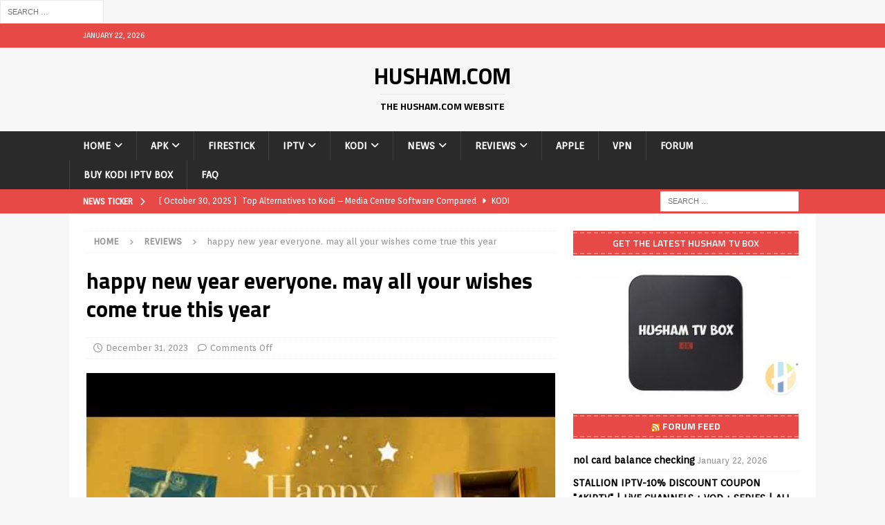

--- FILE ---
content_type: text/html; charset=utf-8
request_url: https://www.google.com/recaptcha/api2/aframe
body_size: 259
content:
<!DOCTYPE HTML><html><head><meta http-equiv="content-type" content="text/html; charset=UTF-8"></head><body><script nonce="3Jo_gzvVH-cJBSwjuPDKpA">/** Anti-fraud and anti-abuse applications only. See google.com/recaptcha */ try{var clients={'sodar':'https://pagead2.googlesyndication.com/pagead/sodar?'};window.addEventListener("message",function(a){try{if(a.source===window.parent){var b=JSON.parse(a.data);var c=clients[b['id']];if(c){var d=document.createElement('img');d.src=c+b['params']+'&rc='+(localStorage.getItem("rc::a")?sessionStorage.getItem("rc::b"):"");window.document.body.appendChild(d);sessionStorage.setItem("rc::e",parseInt(sessionStorage.getItem("rc::e")||0)+1);localStorage.setItem("rc::h",'1769116542209');}}}catch(b){}});window.parent.postMessage("_grecaptcha_ready", "*");}catch(b){}</script></body></html>

--- FILE ---
content_type: application/javascript; charset=utf-8
request_url: https://fundingchoicesmessages.google.com/f/AGSKWxWSqqWcyaC59KjBJVD8VwMeY9sgo-bEEFGPYjWujM8nyraKR974ehvhCA4Ux_tVxTxvsRImzr0oCJCY25UwAtMdfkGexgSycdBihyKkRHnFLDFsFL-cFXOBswjzXY5JO-DHscGom3YDKgYD6B2a0Dlrhz13TVKWmu6uP0bHkQjyitFeqXSnOrHVT5tc/__728x90./ad-offer1.-adtopbanner-/masonad.gif/auto_ad_
body_size: -1288
content:
window['e6f98701-e603-4c49-9acb-a25f1c898de0'] = true;